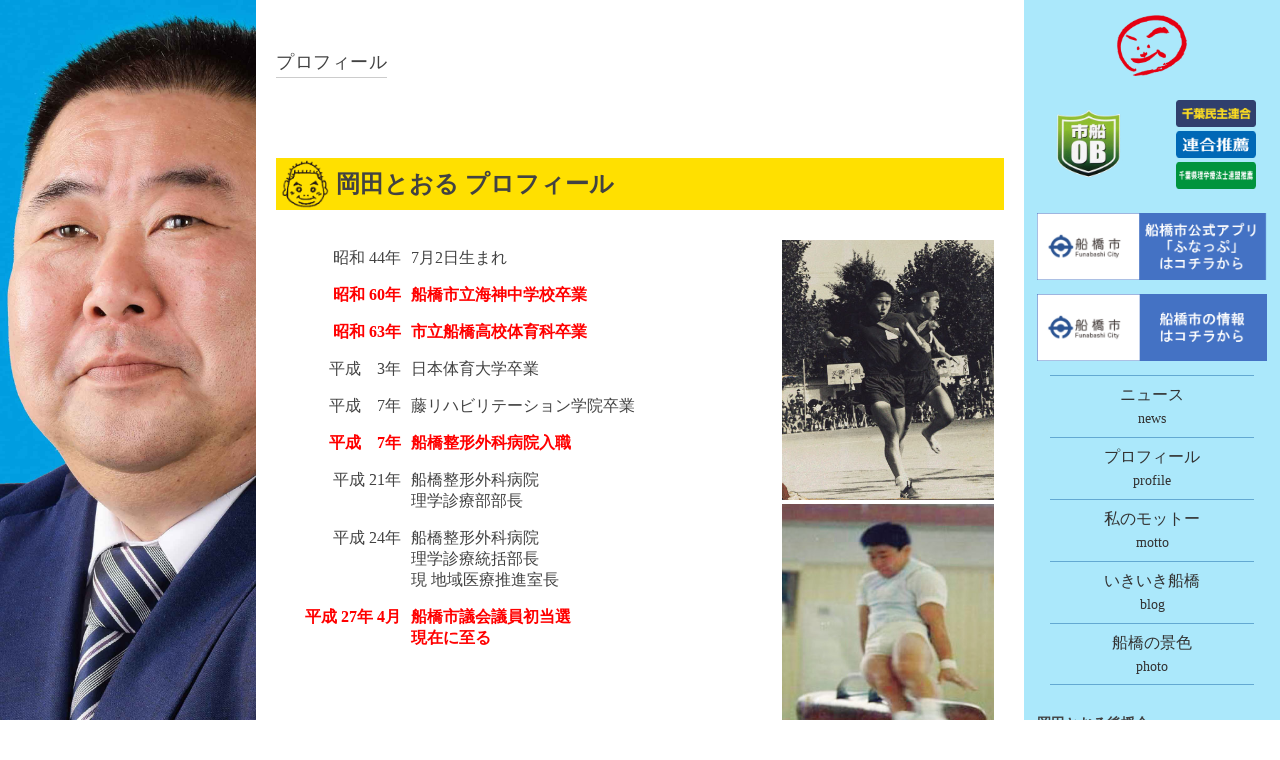

--- FILE ---
content_type: text/html;charset=UTF-8
request_url: http://f-toru-okada.com/about.html
body_size: 11335
content:
<!DOCTYPE html>
<html lang="ja">
  <!-- head -->
  <head prefix="og: http://ogp.me/ns# fb: http://ogp.me/ns/fb# article: http://ogp.me/ns/article#">
    <meta charset="UTF-8"><!-- Global site tag (gtag.js) - Google Analytics -->

    <script async src="https://www.googletagmanager.com/gtag/js?id=G-9CP9RS8EWH"></script>
    <script>
    window.dataLayer = window.dataLayer || [];
    function gtag(){dataLayer.push(arguments);}
    gtag('js', new Date());

    gtag('config', 'G-9CP9RS8EWH');
    gtag('config', 'UA-136098371-2');
    </script>
    <meta name="viewport" content="width=device-width, initial-scale=1.0, minimum-scale=1.0, maximum-scale=1.0, user-scalable=no">
    <meta name="keywords" content="選挙,千葉,船橋">
    <meta name="description" content="岡田とおる市議会議員プロフィール掲載ページ">
    <meta property="og:description" content="岡田とおる市議会議員プロフィール掲載ページ">
    <meta property="og:type" content="article">
    <meta property="og:locale" content="ja_JP">
    <meta property="og:image" content="http://f-toru-okada.com/image.php?id=013">
    <meta property="og:site_name" content="岡田とおる市議会議員オフィシャルサイト">
    <meta property="og:url" content="http://f-toru-okada.com/about.html">
    <meta property="og:title" content="岡田とおる市議会議員｜プロフィール">
    <title>
      岡田とおる市議会議員｜プロフィール
    </title>
    <link rel="stylesheet" media="all" href="admin_doc.php?id=001"><!-- reset.css -->
    <link rel="stylesheet" media="all" href="admin_doc.php?id=003"><!-- style.css -->
    <link rel="stylesheet" media="(max-width: 1024px)" href="admin_doc.php?id=006">
    <link rel="stylesheet" media="(max-width: 768px)" href="admin_doc.php?id=007">
    <link rel="stylesheet" media="(max-width: 480px)" href="admin_doc.php?id=008">
    <link rel="stylesheet" href="//maxcdn.bootstrapcdn.com/font-awesome/4.7.0/css/font-awesome.min.css">
    <script src="//ajax.googleapis.com/ajax/libs/jquery/2.1.3/jquery.min.js"></script>
    <link rel="icon" href="image.php?id=011" type="image/vnd.microsoft.icon">
    <link rel="shortcut icon" href="image.php?id=011" type="image/vnd.microsoft.icon">
    <link rel="apple-touch-icon" sizes="152x152" href="image.php?id=012">
    <meta name="format-detection" content="telephone=no">
  </head>
  <body>
    <header>
      <h1 class="logo">
        <a href="/"><img src="image.php?id=016" alt="岡田とおる市議会議員"></a>
      </h1><!-- banner-area -->
      <div class="banner-area">
        <div class="banner-area__illust">
          <img src="image.php?id=002" alt="">
        </div>
        <div class="banner-area__banner">
          <ul>
            <li>
              <img src="image.php?id=017" alt="">
            </li>
            <li>
              <img src="image.php?id=018" alt="">
            </li>
            <li>
              <img src="image.php?id=019" alt="">
            </li>
          </ul>
        </div>
      </div><!-- /banner-area -->
      <ul class="banner-chiba">
        <li>
          <a href="https://www.city.funabashi.lg.jp/shisei/kouhou/002/p078079.html" target="_blank" rel="noopener noreferrer"><img src="image.php?id=043" alt=""></a>
        </li>
        <li>
          <a href="https://www.city.funabashi.lg.jp/index.html" target="_blank" rel="noopener noreferrer"><img src="image.php?id=044" alt=""></a>
        </li>
      </ul><!-- /.banner-chiba -->
      <nav>
        <ul>
          <li>
            <a href="news.html">ニュース<span class="en">news</span></a>
          </li>
          <li>
            <a href="about.html">プロフィール<span class="en">profile</span></a>
          </li>
          <li>
            <a href="motto.html">私のモットー<span class="en">motto</span></a>
          </li>
          <li>
            <a href="blog.html">いきいき船橋<span class="en">blog</span></a>
          </li>
          <li>
            <a href="https://www.instagram.com/okadatoru2525/?hl=ja" target="_blank" rel="noopener noreferrer">船橋の景色<span class="en">photo</span></a>
          </li>
        </ul>
      </nav><button class="close_btn">閉じる<i class="fa fa-times" aria-hidden="true"></i></button> <!-- header-address-->
      <div class="header-address">
        <div class="header-address__text">
          <ul>
            <li class="header-address__title">岡田とおる後援会
            </li>
            <li class="header-address__address">
              <span class="dib">〒273-0002</span> <span class="dib">千葉県船橋市東船橋2-10-14</span>
            </li>
            <li class="header-address__tel -pc">
              <i class="fa fa-phone" aria-hidden="true"></i> 047-456-8100
            </li>
            <li class="header-address__tel -sp">
              <i class="fa fa-phone" aria-hidden="true"></i> <a href="tel:0474568100">047-456-8100</a>
            </li>
            <li>
              <i class="fa fa-fax" aria-hidden="true"></i> 047-456-8101
            </li>
            <li>
              <i class="fa fa-envelope-o" aria-hidden="true"></i> okadatoru2525@gmail.com
            </li>
          </ul>
          <div class="header-address__img">
            <a href="/"><img src="image.php?id=016" alt="岡田とおる市議会議員"></a>
          </div>
        </div>
      </div><!-- /header-address-->
    </header>
    <div class="sp-header clearfix">
      <div class="sp-logo">
        <ul>
          <li>
            <a href="/"><img src="image.php?id=016" alt=""></a>
          </li>
          <li>
            <h1>
              <a href="/">岡田とおる市議会議員</a>
            </h1>
          </li>
        </ul>
      </div><button id="panel-btn"><span id="panel-btn-icon"></span></button>
    </div><!-- /sp-header -->
    <div class="col-main">
      <div class="inner">
        <h2 class="page-title">
          プロフィール
        </h2><!-- about -->
        <div class="about clearfix">
          <h3 class="about__title">
            岡田とおる プロフィール
          </h3><!-- about-box -->
          <div class="about-box">
            <div class="about-box__text">
              <table>
                <tr>
                  <th>
                    昭和 44年
                  </th>
                  <td>
                    7月2日生まれ
                  </td>
                </tr>
                <tr class="about-box__point">
                  <th>
                    昭和 60年
                  </th>
                  <td>
                    船橋市立海神中学校卒業
                  </td>
                </tr>
                <tr class="about-box__point">
                  <th>
                    昭和 63年
                  </th>
                  <td>
                    市立船橋高校体育科卒業
                  </td>
                </tr>
                <tr>
                  <th>
                    平成　3年
                  </th>
                  <td>
                    日本体育大学卒業
                  </td>
                </tr>
                <tr>
                  <th>
                    平成　7年
                  </th>
                  <td>
                    藤リハビリテーション学院卒業
                  </td>
                </tr>
                <tr class="about-box__point">
                  <th>
                    平成　7年
                  </th>
                  <td>
                    船橋整形外科病院入職
                  </td>
                </tr>
                <tr>
                  <th>
                    平成 21年
                  </th>
                  <td>
                    船橋整形外科病院<br>
                    理学診療部部長
                  </td>
                </tr>
                <tr>
                  <th>
                    平成 24年
                  </th>
                  <td>
                    船橋整形外科病院<br>
                    理学診療統括部長<br>
                    現 地域医療推進室長
                  </td>
                </tr>
                <tr class="about-box__point">
                  <th>
                    平成 27年 4月
                  </th>
                  <td>
                    船橋市議会議員初当選<br>
                    現在に至る
                  </td>
                </tr>
              </table>
            </div>
            <div class="about-box__img">
              <div class="about-box__img01">
                <img src="image.php?id=024" alt="">
              </div>
              <div class="about-box__img02">
                <img src="image.php?id=025" alt="">
              </div>
            </div>
          </div><!-- /about-box -->
          <div class="about__licence">
            <dl>
              <dt>
                《資 格》
              </dt>
              <dd>
                <ul>
                  <li>理学療法士
                  </li>
                  <li>日本体育協会公認アスレティックトレーナー
                  </li>
                  <li>中学・高校1種教員免許
                  </li>
                </ul>
              </dd>
            </dl>
          </div><!-- about-box02 -->
          <div class="about-box02 clearfix">
            <h3 class="about-box02__title">
              理学療法士として
            </h3>
            <div class="about-box02__img">
              <img src="image.php?id=026" alt="">
            </div>
            <div class="about-box02__text">
              千葉県理学療法士会スポーツ・健康 増進委員会初代委員長。県内歩行年 齢測定会・ジュニア野球選手の投球 障害予防教室実施。2010全国障害 者スポーツ大会ゆめ半島千葉大会コ ンディショニングルーム運営管理。
            </div>
          </div><!-- /about-box02 -->
          <!-- about-box02 -->
          <div class="about-box02 -athletic">
            <h3 class="about-box02__title">
              アスレティックトレーナーとして
            </h3>
            <div class="about-box02__img">
              <img src="image.php?id=027" alt="">
            </div>
            <div class="about-box02__text">
              日本体操協会アスレティックトレーナー育成部会長。千葉 県アスレティックトレーナー協議会副会長。千葉県代表国 体体操競技チーム帯同。 2010ゆめ半島千葉国体大 会スポーツ医科学サポート 運営。2012年アクアライン マラソン大会救護活動。
            </div>
          </div><!-- /about-box02 -->
        </div><!-- /about -->
      </div>
    </div><!-- /col-main -->
    <div class="col-bg about-bg"></div>
    <div class="sp-footer">
      <p class="address">
        <span>〒273-0002</span> 千葉県船橋市東船橋2-10-14
      </p>
      <p class="tel">
        <a href="tel:047-456-8100"><i class="fa fa-phone-square" aria-hidden="true"></i></a>
      </p>
    </div><!-- /sp-footer -->
    <script src="admin_doc.php?id=009"></script>
  </body>
</html>

--- FILE ---
content_type: text/css
request_url: http://f-toru-okada.com/admin_doc.php?id=003
body_size: 15118
content:
@charset "UTF-8";
/*********************************************************
全体
*********************************************************/
html,
body {
  height: 100%;
  line-height: normal;
}

body {
  color: #424242;
  -webkit-text-size-adjust: 100%;
}

.clearfix:after {
  clear: both;
  content: "";
  display: block;
  visibility: hidden;
}

li {
  list-style: none;
}

img {
  height: auto;
  max-width: 100%;
}

button,
input[type=submit],
input[type=reset] {
  background-color: transparent;
  border: none;
  cursor: pointer;
  outline: none;
  padding: 0;
  -webkit-appearance: none;
  -moz-appearance: none;
  appearance: none;
}

span {
  font-weight: inherit;
}

.dib {
  display: inline-block;
}

.cs {
  font-family: "Times New Roman", serif;
  font-size: 48px;
  margin-top: -24px;
  position: absolute;
  top: 50%;
  left: 0;
  text-align: center;
  width: 100%;
}

.height-100 {
  box-sizing: border-box;
  height: 100%;
  position: relative;
}

.mincho {
  font-family: "游明朝", YuMincho, "ヒラギノ明朝 ProN W3", "Hiragino Mincho ProN", "HG明朝E", "ＭＳ Ｐ明朝", "ＭＳ 明朝", serif;
}

.dots {
  -webkit-text-emphasis: filled;
          text-emphasis: filled;
}

/*********************************************************
ヘッダー
*********************************************************/
header {
  background: #abe8fb;
  box-sizing: border-box;
  overflow-y: scroll;
  padding: 15px 0;
  position: fixed;
  right: 0;
  top: 0;
  text-align: center;
  width: 20%;
  height: 100%;
  z-index: 3;
}

header .logo {
  margin-bottom: 20px;
}

header .logo img {
  width: 70px;
}

/*banner-area*/
.banner-area {
  font-size: 0;
  margin-bottom: 20px;
}

.banner-area__illust,
.banner-area__banner {
  display: inline-block;
  font-size: 16px;
  vertical-align: middle;
  width: 50%;
}

.banner-area__illust img {
  width: 70px;
}

.banner-area__banner img {
  width: 80px;
}

header nav li {
  padding: 10px 0;
  position: relative;
}

header nav li::before,
header nav li:last-child::after {
  background: #63a9d2;
  content: "";
  position: absolute;
  left: 10%;
  width: 80%;
  height: 1px;
}

header nav li::before {
  top: 0;
}

header nav li:last-child::after {
  bottom: 0;
}

header nav a {
  color: #333;
  text-decoration: none;
}

header nav a:hover {
  color: #0008ff;
}

header nav a span {
  display: block;
  font-size: 14px;
  margin-top: 5px;
}

/*banner-chiba*/
.banner-chiba {
  margin-bottom: 10px;
  padding: 0 10px;
  text-align: center;
}
.banner-chiba li:last-child {
  margin-top: 10px;
}
.banner-chiba img {
  width: 230px;
}

/*header-address*/
.header-address {
  margin-top: 30px;
}

.header-address__text {
  display: -moz-flex;
  display: -ms-flex;
  display: -o-flex;
  display: flex;
  align-items: center;
  font-size: 12px;
  line-height: 1.3;
  margin: 0 auto;
  text-align: left;
  width: 90%;
}

.header-address__text ul {
  width: 80%;
}

.header-address__text li {
  margin-bottom: 5px;
}

.header-address__title {
  font-size: 14px;
  font-weight: bold;
}

.header-address__address span:not(:last-child) {
  padding-bottom: 3px;
}

.header-address__tel.-sp {
  display: none;
}

.header-address__tel {
  font-size: 18px;
  font-weight: bold;
}

.header-address__tel i {
  font-size: 12px;
}

.header-address__img {
  width: 20%;
}

@media (max-width: 1300px) {
  .header-address__text {
    -moz-flex-direction: column;
    -o-flex-direction: column;
    flex-direction: column;
  }
  .header-address__text ul {
    width: 100%;
  }
  .header-address__img {
    margin-top: 20px;
    text-align: center;
    width: 100%;
  }
  .header-address__img img {
    width: 100px;
  }
}
/*********************************************************
メイン
*********************************************************/
.sp-header,
.close_btn {
  display: none;
}

.main-container {
  height: 100%;
}

/*main-image*/
.main-image {
  background-color: #CCC;
  background-image: url(image.php?id=014);
  background-repeat: no-repeat;
  background-size: cover;
  position: relative;
  width: 100%;
  height: 100%;
}

.main-image__strong {
  position: absolute;
  top: 40px;
  left: 30px;
  width: 25%;
  z-index: 2;
}

.main-image__strong img {
  width: 100%;
}

.main-image__name {
  color: #F00;
  font-size: 60px;
  font-weight: bold;
  letter-spacing: 1px;
  position: absolute;
  bottom: 10px;
  left: 30px;
  width: 35%;
  z-index: 2;
}

.main-image__name img {
  width: 100%;
}

.main-image__sns {
  position: absolute;
  bottom: 40px;
  left: 40%;
  width: 10%;
  z-index: 2;
}

.main-image__img {
  position: absolute;
  bottom: 0;
  left: 0;
  overflow: hidden;
  width: 80%;
  height: 100%;
  max-height: 1000px;
}

.main-image__img img {
  display: block;
  height: 100%;
  margin: 0 auto;
}

/*main-title*/
.main-title {
  color: #FFF;
  font-size: 70px;
  font-weight: bold;
  letter-spacing: 1px;
  line-height: 1.2;
  position: absolute;
  top: 40px;
  right: 22%;
  text-shadow: 0 0 1px #333;
  writing-mode: vertical-rl;
  z-index: 2;
}

.main-title__jp {
  font-size: 50%;
}

.main-title__support {
  display: block;
  margin-top: 2em;
}

/*-----------------------
下層ページ共通
-----------------------*/
.col-bg {
  background-image: url(image.php?id=022);
  background-repeat: no-repeat;
  background-size: cover;
  position: fixed;
  top: 0;
  left: 0;
  width: 20%;
  height: 100%;
}

.col-main {
  padding: 0 20% 0 20%;
}

.col-main .inner {
  margin: 0 auto;
  max-width: 1100px;
  padding: 50px 20px;
}

.page-title {
  border-bottom: 1px solid #CCC;
  display: inline-block;
  font-size: 18px;
  letter-spacing: 0.5px;
  margin-bottom: 80px;
  padding-bottom: 3px;
  white-space: nowrap;
}

/*-----------------------
about.html
-----------------------*/
/*about*/
.about__title {
  background: #ffe000;
  font-size: 24px;
  font-weight: bold;
  padding: 10px 8px 10px 60px;
  position: relative;
}

.about__title::before {
  background-image: url(image.php?id=023);
  background-repeat: no-repeat;
  background-size: 100%;
  content: "";
  margin-top: -25px;
  position: absolute;
  top: 50%;
  left: 5px;
  width: 50px;
  height: 50px;
}

.about__licence {
  border-top: 2px solid #000;
  padding: 15px 10px 0;
}

.about__licence dt,
.about__licence dd {
  display: inline-block;
  line-height: 1.5;
  vertical-align: top;
}

.about__licence dt {
  width: 100px;
}

/*about-box*/
.about-box {
  display: -moz-flex;
  display: -ms-flex;
  display: -o-flex;
  display: flex;
  justify-content: space-between;
  padding: 30px 10px 10px;
}

.about-box__text th,
.about-box__text td {
  box-sizing: border-box;
  padding: 8px 5px;
}

.about-box__text th {
  text-align: right;
  width: 120px;
}

.about-box__point th,
.about-box__point td {
  color: #F00;
  font-weight: bold;
}

.about-box__img {
  width: 30%;
}

/*about-box02*/
.about-box02 {
  margin-top: 30px;
}

.about-box02__title {
  background: #ffe000;
  font-size: 24px;
  font-weight: bold;
  margin-bottom: 30px;
  padding: 10px 8px;
}

.about-box02__img {
  float: right;
  margin: 0 0 10px 10px;
}

.-athletic .about-box02__img {
  max-width: 50%;
}

.about-box02__text {
  font-size: 18px;
  line-height: 1.5;
}

/*-----------------------
blog.html
-----------------------*/
/*blog*/
.blog {
  border-bottom: dotted 1px #CCC;
  margin-bottom: 50px;
  padding-bottom: 50px;
}

.blog:last-child {
  margin-bottom: 0;
}

.blog__no {
  display: inline-block;
  font-size: 18px;
  font-weight: bold;
  padding-left: 15px;
}

.blog__body {
  font-size: 18px;
  line-height: 1.5;
}

/* 横並び */
.blog-row {
  display: flex;
}

.-higafuna2020 {
  align-items: center;
  border: 1px solid #666;
  border-radius: 15px;
  box-sizing: border-box;
  font-size: 14px;
  margin: 0 auto;
  max-width: 650px;
  padding: 15px;
}

.-higafuna2020 .blog-row__box01 {
  width: 20%;
}

.-higafuna2020 .blog-row__box02 {
  margin: 0 3%;
  width: 59%;
}

.-higafuna2020 .blog-row__box03 {
  width: 15%;
}

/*月別ブログ等*/
/*.blog-select {
margin-bottom: 30px;
text-align: right;
}
.blog-wrap {
border-bottom: 2px solid #EEE;
margin-bottom: 50px;
padding-bottom: 30px;
}
.blog-wrap h3 {
background: #e8faff;
margin-bottom: 20px;
padding: 7px 0 7px 5px;
}
.blog-wrap .date {
color: #666;
font-size: 14px;
text-align: right;
}
.blog-wrap .body {
line-height: 1.7;
margin-top: 30px;
}
.blog-wrap .image img {
display: block;
margin-top: 30px;
}*/
/*pagination*/
/*.pagination div {
display: inline;
}
#pagination li,
#nextpage li,
#prevpage li {
float: left;
margin: 0 5px 5px 0;
text-align: center;
}
#pagination li a,
#nextpage li a,
#prevpage li a {
border: 1px solid #000;
color: #0008ff;
display: block;
font-size: 14px;
padding: 10px;
text-align: center;
}*/
/*-----------------------
gallery.html
-----------------------*/
.gallery-container {
  border-bottom: 1px solid #CCC;
  margin-bottom: 25px;
  padding-bottom: 25px;
}

.gallery-container:last-child {
  border-bottom: none;
  margin-bottom: 0;
  padding-bottom: 0;
}

.gallery-text,
.gallery-image {
  box-sizing: border-box;
  width: 50%;
}

.gallery-text h3 {
  color: #666;
  font-weight: bold;
  margin-bottom: 15px;
}

.gallery-text p {
  font-size: 14px;
  line-height: 1.5;
  margin-bottom: 1em;
}

.gallery-text p:last-child {
  margin-bottom: 0;
}

.gallery-container:nth-child(odd) .gallery-text,
.gallery-container:nth-child(even) .gallery-image {
  float: right;
  padding-left: 10px;
}

.gallery-container:nth-child(odd) .gallery-image,
.gallery-container:nth-child(even) .gallery-text {
  float: left;
  padding-right: 10px;
}

/*-----------------------
motto.html
-----------------------*/
/*motto*/
.motto__title {
  background-image: url(image.php?id=033);
  background-repeat: no-repeat;
  background-size: cover;
}

.motto__title img {
  display: inline-block;
}

.motto__title01 {
  width: 50%;
}

.motto__main-img {
  display: -moz-flex;
  display: -ms-flex;
  display: -o-flex;
  display: flex;
}

.motto__main-img img {
  width: 100%;
}

/*motto-box*/
.motto-box {
  display: -moz-flex;
  display: -ms-flex;
  display: -o-flex;
  display: flex;
}

/*motto-box02 motto-box03*/
.motto-box02,
.motto-box03 {
  box-sizing: border-box;
  width: 50%;
}

.motto-box02 {
  padding-right: 10px;
}

.motto-box03 {
  padding-left: 10px;
}

.motto-box02__title,
.motto-box03__title {
  border-radius: 0 0 10px 10px;
  color: #FFF;
  font-size: 24px;
  font-weight: bold;
  padding: 30px 10px 10px;
}

.motto-box02__title {
  background: #ef0202;
}

.motto-box03__title {
  background: #030194;
}

.motto-box02__title span,
.motto-box03__title span {
  font-size: 150%;
}

.motto-box02__head,
.motto-box03__head {
  border-style: dotted;
  border-width: 0 0 5px 0;
  margin-top: 15px;
  margin-bottom: 5px;
}

.motto-box02__head {
  border-color: #ef0202;
  color: #ef0202;
}

.motto-box03__head {
  border-color: #030194;
  color: #030194;
}

.motto-box02__head span,
.motto-box03__head span {
  font-size: 18px;
  font-weight: bold;
  line-height: 1.5;
  margin-left: 1.5em;
  text-indent: -1.5em;
  display: block;
}

.motto-box02__body,
.motto-box03__body {
  font-size: 14px;
  line-height: 1.7;
}

.motto-box02__body p,
.motto-box03__body p {
  margin-bottom: 10px;
}

.motto-box02__img,
.motto-box03__img {
  display: block;
  float: right;
}

.motto-box02__img.-img01 {
  margin: 0 0 5px 5px;
  width: 150px;
}

.motto-box02__img.-img02 {
  margin: 5px 0 0 5px;
  width: 150px;
}

.motto-box03__img {
  margin: 0 0 5px 5px;
  width: 90px;
}

.motto-box03__img02 {
  display: block;
  margin: 0 auto;
}

/*motto-box04*/
.motto-box04 {
  background: #fdf19a;
  border-radius: 10px;
  padding: 10px;
}

/*box04-content01*/
.box04-content01 {
  border-bottom: 1px solid #FFF;
  font-size: 0;
  margin-bottom: 10px;
  padding-bottom: 10px;
  text-align: center;
}

.box04-content01__text,
.box04-content01__img {
  display: inline-block;
  font-size: 16px;
  vertical-align: middle;
}

.box04-content01__list {
  display: inline-block;
}

.box04-content01__text {
  margin-right: 5%;
  text-align: left;
}

.box04-content01__text01 {
  font-weight: bold;
  margin-bottom: 10px;
}

.box04-content01__text02 {
  font-size: 14px;
  margin-bottom: 10px;
}

.box04-content01__text03 {
  font-weight: bold;
}

.box04-content01__img {
  background: #EEE;
  width: 30%;
}

.box04-content01__img img {
  display: block;
  width: 100%;
}

/*box04-content02*/
.box04-content02 {
  font-size: 14px;
  line-height: 1.7;
}

@media (min-width: 1200px) {
  /*motto-box04*/
  .motto-box04 {
    align-items: center;
    background: #fdf19a;
    display: -moz-flex;
    display: -ms-flex;
    display: -o-flex;
    display: flex;
  }
  /*box04-content01*/
  .box04-content01 {
    border-bottom: none;
    margin-right: 3%;
    width: 40%;
  }
  .box04-content01__img {
    vertical-align: bottom;
    width: 40%;
  }
  .box04-content02 {
    flex: 1;
  }
}
/*-----------------------
news.html
-----------------------*/
/*news*/
.news__item {
  display: flex;
  justify-content: space-between;
  font-size: 24px;
  font-weight: bold;
  line-height: 1.5;
  margin-bottom: 20px;
}
@media (max-width: 768px) {
  .news__item {
    font-size: 20px;
  }
}
@media (max-width: 600px) {
  .news__item {
    display: block;
  }
}

.news__item:last-child {
  margin-bottom: 0;
}

.news__title {
  font-weight: bold;
}

.news__date {
  box-sizing: border-box;
  padding-right: 20px;
  width: 20%;
}
@media (max-width: 600px) {
  .news__date {
    width: 100%;
  }
}

.news__content {
  width: 75%;
}
@media (max-width: 600px) {
  .news__content {
    width: 100%;
  }
}

.news__body {
  margin-top: 15px;
}

.news__iframe {
  padding-bottom: 55%;
  position: relative;
  width: 100%;
}
.news__iframe iframe {
  position: absolute;
  top: 0;
  left: 0;
  width: 100%;
  height: 100%;
}

/*********************************************************
フッター
*********************************************************/
.top-footer {
  background: rgba(255, 255, 255, 0.7);
  box-sizing: border-box;
  color: #333;
  font-size: 14px;
  padding: 10px 0 10px 10px;
  position: fixed;
  left: 0;
  bottom: 0;
  width: 100%;
  z-index: 2;
}

.sp-footer {
  display: none;
}

--- FILE ---
content_type: text/css
request_url: http://f-toru-okada.com/admin_doc.php?id=006
body_size: 4433
content:
@charset "UTF-8";

/*********************************************************
全体
*********************************************************/
body {
  background: #abe8fb;
  position: relative;
}
body.open {
  overflow: hidden;
}
/*********************************************************
ヘッダー
*********************************************************/
header {
  overflow-y: scroll;
  padding: 20px 15px 0;
  right: -300px;
  width: auto;
}
header .logo {
  display: none;
}
.close_btn {
  display: block;
  font-weight: bold;
  padding: 15px 0;
  width: 100%;
}
/*header-address*/
.header-address {
  margin-top: 30px;
  position: static;
  bottom: auto;
}
.header-address__tel.-pc {
  display: none;
}
.header-address__tel.-sp {
  display: block;
}
.header-address__tel a {
  color: inherit;
}
/*sp-header*/
.sp-header {
  background: #abe8fb;
  -webkit-box-sizing: border-box;
  box-sizing: border-box;
  display:block;
  height: 70px;
  padding: 10px;
}
.sp-logo {
  float: left;
}
.sp-logo li {
  display: inline-block;
  vertical-align: middle;
}
.sp-logo img {
  width: 50px;
}
.sp-logo a {
  color: inherit;
  text-decoration: none;
}
#panel-btn{
  cursor: pointer;
  display: block;
  float: right;
  margin: 5px 0 0;
  position: relative;
  width: 40px;
  height: 40px;
}
#panel-btn-icon{
  display: block;
  position: absolute;
  top: 50%;
  left: 50%;
  width: 30px;
  height: 2px;
  margin: -1px 0 0 -15px;
  background: #535353;
  -webkit-transition: .2s;
  transition: .2s;
}
#panel-btn-icon:before, #panel-btn-icon:after{
  display: block;
  content: "";
  position: absolute;
  top: 50%;
  left: 0;
  width: 30px;
  height: 2px;
  background: #535353;
  -webkit-transition: .3s;
  transition: .3s;
}
#panel-btn-icon:before{
  margin-top: -10px;
}
#panel-btn-icon:after{
  margin-top: 8px;
}
#panel-btn .close{
  background: transparent;
}
#panel-btn .close:before, #panel-btn .close:after{
  margin-top: 0;
}
#panel-btn .close:before{
  transform: rotate(-45deg);
  -webkit-transform: rotate(-45deg);
}
#panel-btn .close:after{
  transform: rotate(-135deg);
  -webkit-transform: rotate(-135deg);
}
/*********************************************************
メイン
*********************************************************/
/*main-container*/
.main-container {
  height: auto;
}
/*main-image*/
.main-image {
  overflow-y: hidden;
}
.main-image__strong {
  display: none;
}
.main-image__name {
  margin-top: 30px;
  position: static;
  text-align: center;
  width: 100%;
}
.main-image__name img {
  display: block;
  margin: 0 auto;
  max-width: 500px;
  width: 90%;
}
.main-image__sns {
  position: absolute;
  bottom: 20px;
  left: 0;
  width: 100%;
}
.main-image__sns ul {
  font-size: 0;
  text-align: center;
}
.main-image__sns li {
  -webkit-box-sizing: border-box;
  box-sizing: border-box;
  display: inline-block;
  font-size: 16px;
  padding: 10px;
  width: 50%;
}
.main-image__img {
  position: static;
  -webkit-transform: translateX(0);
  transform: translateX(0);
  width: 100%;
  height: auto;
}
.main-image__img img {
  height: auto;
}
/*main-title*/
.main-title {
  padding: 30px 0 0 0;
  position: static;
  text-align: center;
  width: 100%;
  -webkit-writing-mode: horizontal-tb;
  -ms-writing-mode: lr-tb;
  writing-mode: horizontal-tb;
}
.main-title__support {
  margin-top: 0;
}
/*-----------------------
下層ページ共通
-----------------------*/
.col-bg {
  display: none;
}
.col-main {
  background: #FFF;
  padding: 0;
}
/*-----------------------
about.html
-----------------------*/
/*-----------------------
blog.html
-----------------------*/
/*-----------------------
gallery.html
-----------------------*/
/*********************************************************
フッター
*********************************************************/
.top-footer {
  display: none;
}
.sp-footer {
  background: #000;
  color: #FFF;
  display: block;
  font-size: 0;
  padding: 8px;
}
.sp-footer > p {
  display: inline-block;
  vertical-align: middle;
}
.sp-footer .address {
  font-size: 14px;
  letter-spacing: .3px;
  width: 80%;
}
.sp-footer .tel {
  font-size: 36px;
  text-align: right;
  width: 20%;
}
.sp-footer .tel a {
  color: #FFF;
}

--- FILE ---
content_type: text/css
request_url: http://f-toru-okada.com/admin_doc.php?id=007
body_size: 1711
content:
@charset "UTF-8";

/*********************************************************
全体
*********************************************************/
/*********************************************************
ヘッダー
*********************************************************/
/*********************************************************
メイン
*********************************************************/
/*-----------------------
下層ページ共通
-----------------------*/
.col-main .inner {
  padding: 30px 20px;
}
.page-title {
  margin-bottom: 50px;
}
/*-----------------------
about.html
-----------------------*/
/*about-box*/
.about-box {
  padding: 30px 3px 10px;
}
/*-----------------------
blog.html
-----------------------*/
/*-----------------------
gallery.html
-----------------------*/
.gallery-text,
.gallery-image {
  width: 100%;
}
.gallery-text {
  margin-bottom: 30px;
}
.gallery-container:nth-child(odd) .gallery-text,
.gallery-container:nth-child(even) .gallery-image {
  float: none;
  padding-left: 0;
}
.gallery-container:nth-child(odd) .gallery-image,
.gallery-container:nth-child(even) .gallery-text {
  float: none;
  padding-right: 0;
}
/*-----------------------
motto.html
-----------------------*/
/*motto-box*/
.motto-box {
  -webkit-box-orient: vertical;
  -webkit-box-direction: normal;
  -ms-flex-direction: column;
  flex-direction: column;
}
/*motto-box02 motto-box03*/
.motto-box02,
.motto-box03 {
  padding: 0;
  width: 100%;
}
.motto-box02 {
  margin-bottom: 30px;
}
/*********************************************************
フッター
*********************************************************/

--- FILE ---
content_type: text/css
request_url: http://f-toru-okada.com/admin_doc.php?id=008
body_size: 2324
content:
@charset "UTF-8";
/*********************************************************
全体
*********************************************************/
/*********************************************************
ヘッダー
*********************************************************/
/*********************************************************
メイン
*********************************************************/
/*main-image*/
.main-image__name {
  font-size: 40px;
}

/*main-title*/
.main-title {
  font-size: 40px;
  text-shadow: 0 0 2px #000;
}

/*-----------------------
下層ページ共通
-----------------------*/
/*-----------------------
about.html
-----------------------*/
/*about__title*/
.about__title {
  font-size: 18px;
}

/*about-box*/
.about-box {
  -webkit-box-orient: vertical;
  -webkit-box-direction: normal;
  -ms-flex-direction: column;
  flex-direction: column;
}

.about-box__img {
  width: 100%;
}

/*about-box02*/
.about-box02__img {
  float: none;
  margin: 0 0 10px 0;
  text-align: center;
  width: 100%;
  max-width: inherit;
}

.-athletic .about-box02__img {
  max-width: inherit;
}

.about-box02__title {
  font-size: 18px;
}

.about-box02__text {
  font-size: 16px;
  line-height: 1.7;
}

/*-----------------------
blog.html
-----------------------*/
/* 横並び */
.-higafuna2020 {
  display: block;
}

.-higafuna2020 .blog-row__box01 {
  text-align: center;
  width: 100%;
}

.-higafuna2020 .blog-row__box02 {
  margin: 5% 0;
  width: 100%;
}

.-higafuna2020 .blog-row__box03 {
  text-align: center;
  width: 100%;
}

.-higafuna2020 .blog-row__box03 img {
  width: 150px;
}

/*-----------------------
gallery.html
-----------------------*/
/*-----------------------
news.html
-----------------------*/
/*news*/
.news__item {
  font-size: 16px;
}

.news__date,
.news__date {
  -webkit-box-sizing: border-box;
  box-sizing: border-box;
  display: block;
}

.news__date {
  border-bottom: 1px dashed #333;
  margin-bottom: 5px;
  padding-right: 0;
  padding-bottom: 5px;
}

/*********************************************************
フッター
*********************************************************/
.sp-footer .address span {
  display: block;
  margin-bottom: 5px;
}

--- FILE ---
content_type: text/javascript
request_url: http://f-toru-okada.com/admin_doc.php?id=009
body_size: 1572
content:
$(function(){
  var menu = $('header'), // スライドインするメニューを指定
      menuBtn = $('#panel-btn,.close_btn'), // メニューボタンを指定
      lastInnerWidth = window.innerWidth,
      body = $(document.body),
      menuWidth = $('header').innerWidth();
  var timer = null;
  // リサイズ時初期化など
  $(window).on('resize', function(){
    menuWidth = $('header').innerWidth();
    clearTimeout( timer );
    timer = setTimeout(function() {
      if ( lastInnerWidth != window.innerWidth ) {
        lastInnerWidth = window.innerWidth ;
        $('header').attr('style','');
        $('#panel-btn').attr('style','');
        $('#panel-btn-icon').attr('class','');
        $('body').attr({'class':'','style':''});
      }
    }, 300 );
  });
  // メニューボタンをクリックした時の動き
  menuBtn.on('click', function(){
    // body に open クラスを付与する
    body.toggleClass('open');
    if(body.hasClass('open')){
      // open クラスが body についていたらメニューをスライドインする
      $('body').animate({'right' : menuWidth }, 300);
      menu.animate({'right' : 0 }, 300);
    } else {
      // open クラスが body についていなかったらスライドアウトする
      menu.animate({'right' : -menuWidth }, 300);
      $('body').animate({'right' : 0 }, 300);
    }
  });
});

$(function() {
  $("#panel-btn,.close_btn").on('click', function() {
    $("#panel-btn-icon").toggleClass("close");
    return false;
  });
});